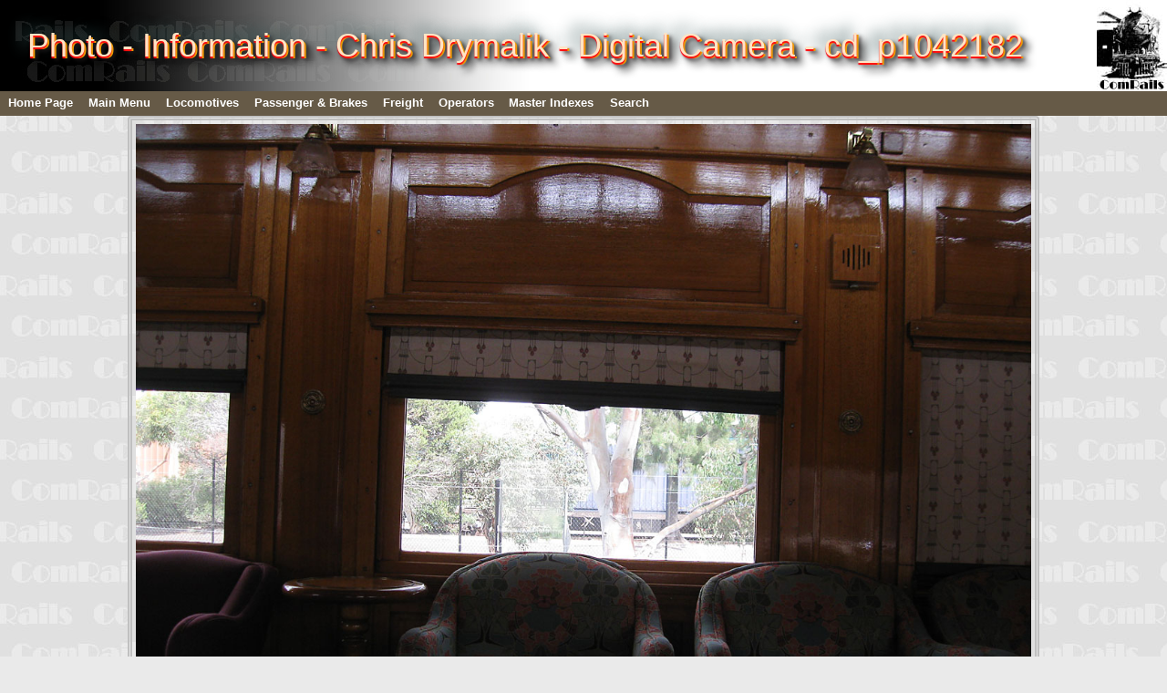

--- FILE ---
content_type: text/html
request_url: http://comrails.railpage.org.au/pic_cd/cd_p1042182.html
body_size: 4761
content:
<!DOCTYPE HTML>
<!--                                                                -->
<!--                                                                -->
<!--  Author: Chris Drymalik                                        -->
<!--                                                                -->
<!--                                                                -->
<!--                                                                -->
<!--                                                                -->
<!--  This page was built from base code pic_cdd_index.it            -->
<!--                                                                -->
<html lang="en">
<head>
<meta charset="utf-8">
<meta http-equiv="X-UA-Compatible" content="IE=edge">
<meta name="viewport" content="width=device-width, initial-scale=1">
<!-- The above 3 meta tags *must* come first in the head; any other head content must come *after* these tags -->
<title>Photo -  Information - Chris Drymalik - Digital Camera - cd_p1042182</title>
<META NAME = "Keywords"
CONTENT = "Photo information">
<META NAME = "Copyright" CONTENT = "1999-2025 Chris Drymalik">
<LINK rel=STYLESHEET href="../common/css/bootstrap.css" type="text/css">
<LINK rel=STYLESHEET href="../common/css/bootstrap-theme.css" type="text/css">
<LINK rel=STYLESHEET href="../jquery/jquery-ui.css" type="text/css">
<LINK rel=STYLESHEET href="../common/css/common_all.css" type="text/css">

<link rel="icon" href="../comrails_favicon.png" type="image/x-icon">

<!-- Global site tag (gtag.js) - Google Analytics -->
<script async src="https://www.googletagmanager.com/gtag/js?id=UA-4463069-1"></script>
<script>
window.dataLayer = window.dataLayer || [];
function gtag(){dataLayer.push(arguments);}
gtag('js', new Date());
gtag('config', 'UA-4463069-1');
</script>
<script data-ad-client="ca-pub-8265959413200189" async src="https://pagead2.googlesyndication.com/pagead/js/adsbygoogle.js"></script>
<LINK rel=STYLESHEET href="../common/css/common_style_picture.css" type="text/css">
<link rel="stylesheet" href="../common/css/hoverbox.css" type="text/css" media="screen, projection" />
<!--[if lte IE 7]>
<link rel="stylesheet" href='../common/css/hoverbox_ie_fixes.css' type="text/css" media="screen, projection" />
<![endif]-->
</head>
<body class=picture>
<script type="text/javascript" src="../common/DropDownMenu1.js"></script>

<table border="0" cellPadding="0" cellSpacing="0" width="100%"><tr><td class="h1 pageheadingshadow">Photo -  Information - Chris Drymalik - Digital Camera - cd_p1042182</td><td align="right" width="77" class="toplogoa"><a href="../index.html"><img class=toplogoa src="../common/comrails_logo_h100b.jpg" width="77" height="100" alt="Comrails Logo"></a></td></tr><tr><TD class=toplogob align='left' HEIGHT=20 VALIGN='MIDDLE' nowrap colspan=3>
    <table cellspacing="0" cellpadding="0" id="menu1" class="ddm1"><tr><td><a class="item1 left" href="../index.html">Home Page</a></td><td><a class="item1 left" href="../index.html">Main Menu</a><div class="section"><table class="item2w"><tr><td class="item2w"><span class="item2whead">General Information</span><br><a class="item2" href="../index.html">Comrails Home Page</a><a class="item2" href="../common/whatsnew.html">Whats New</a><a class="item2" href="../common/mylinks.html">Links to other rail sites</a><a class="item2" href="../common/references.html">References &amp; Bibliography</a><a class="item2" href="../common/author.html">Author Information</a><a class="item2" href="../common/check_letter.html">Check Letter Calculation</a><a class="item2" href="../common/privacy.html">Privacy Information</a><br><span class="item2whead">Library - Publications, Handbooks &amp; Timetables</span><br><a class="item2" href="../library/index.html">Library of Rail Publications Home Page</a><a class="item2" href="../library/lib_tt.html">Timetables</a><a class="item2" href="../library/lib_hb.html">Handbooks, Manuals and Documents</a><a class="item2" href="../library/lib_misc.html">Miscellaneous Publications</a><br><span class="item2whead">Downloads</span><br><a class="item2" href="../print/index.html">ComRails as Downloadable PDFs</a><a class="item2" href="../common/z_@zip.html">ComRails Source Code (PPWIZARD format)</a></td><td class="item2w"><td class="item2w"><span class="item2whead">Photographs/Plans</span><br><a class="item2" href="../common/pic_index.html">Photos by Author/Collection</a><a class="item2" href="../kwic/kwic_index.html">Photo Key Word In Context</a><a class="item2" href="../common/readme.html">Photo Submission/Readme</a><a class="item2" href="../common/plan_index.html">Plans of Rolling Stock</a><a class="item2" href="../kwic/plan_index.html">Plan by Class</a><br><span class="item2whead">Route/Track Information</span><br><a class="item2" href="../routes/index.html">Route Information by Track Name</a><a class="item2" href="../routes/rindex_m000.html">Alphabetic List of Locations</a><br><span class="item2whead">Traffic Information Management System</span><br><a class="item2" href="../tims/$index.html">TIMS Main Page</a><a class="item2" href="../tims/z30_@fileindex.html">Group Information</a><a class="item2" href="../tims/ia_000.html">Alpha Index</a><a class="item2" href="../tims/in_000.html">Numeric Index</a><a class="item2" href="../tims/id_000.html">Details Index</a><a class="item2" href="../tims/ir_000.html">Route Information</a><a class="item2" href="../tims/readme_000.html">Readme</a></td><td class="item2w"><td class="item2w"><span class="item2whead">Abbreviations &amp; Glossary</span><br><a class="item2" href="../common/glossary.html">Abbreviations &amp; Glossary Home Page</a><a class="item2" href="../common/glossary_a.html">Glossay A</a><a class="item2" href="../common/glossary_b.html">Glossay B</a><a class="item2" href="../common/glossary_c.html">Glossay C</a><a class="item2" href="../common/glossary_d.html">Glossay D</a><a class="item2" href="../common/glossary_f.html">Glossay F</a><a class="item2" href="../common/glossary_g.html">Glossay G</a><a class="item2" href="../common/glossary_i.html">Glossay I</a><a class="item2" href="../common/glossary_j.html">Glossay J</a><a class="item2" href="../common/glossary_k.html">Glossay K</a><a class="item2" href="../common/glossary_l.html">Glossay L</a><a class="item2" href="../common/glossary_m.html">Glossay M</a><a class="item2" href="../common/glossary_n.html">Glossay N</a><a class="item2" href="../common/glossary_o.html">Glossay O</a><a class="item2" href="../common/glossary_p.html">Glossay P</a><a class="item2" href="../common/glossary_q.html">Glossay Q</a><a class="item2" href="../common/glossary_r.html">Glossay R</a><a class="item2" href="../common/glossary_s.html">Glossay S</a><a class="item2" href="../common/glossary_t.html">Glossay T</a><a class="item2" href="../common/glossary_u.html">Glossay U</a><a class="item2" href="../common/glossary_v.html">Glossay V</a><a class="item2" href="../common/glossary_w.html">Glossay W</a><tr><td></table></div></td><td><a class="item1 left" href="../common/index_loco.html">Locomotives</a><div class="section"><table class="item2w"><tr><td class="item2w"><span class="item2whead">Commonwealth Railways</span><br><a class="item2" href="../cr_locos/index.html">CR Loco Home Page</a><a class="item2" href="../cr_locos/c0100_n_s.html">Narrow Steam</a><a class="item2" href="../cr_locos/c0100_n_d.html">Narrow Diesel</a><a class="item2" href="../cr_locos/c0100_s_s.html">Standard Steam</a><a class="item2" href="../cr_locos/c0100_s_d.html">Standard Diesel</a><a class="item2" href="../cr_locos/c0200_s.html">Classification Steam</a><a class="item2" href="../cr_locos/c0200_d.html">Classification Diesel</a><a class="item2" href="../cr_locos/c0400.html">Named Locos</a><a class="item2" href="../cr_locos/c0500.html">Railcars</a><a class="item2" href="../cr_locos/c0300.html">Miscellaneous Vehicles</a><a class="item2" href="../cr_locos/c0a00.html">Loco Classification</a></td><td class="item2w"><td class="item2w"><span class="item2whead">South Australian Railways</span><br><a class="item2" href="../sar_locos/index.html">SAR Loco Home Page</a><a class="item2" href="../sar_locos/sarl_ng_steam.html">Narrow Steam</a><a class="item2" href="../sar_locos/sarl_bg_steam.html">Broad Steam</a><a class="item2" href="../sar_locos/sarl_diesel.html">Diesel</a><a class="item2" href="../sar_locos/sarl_cl_steam.html">Classification Steam</a><a class="item2" href="../sar_locos/sarl_cl_diesel.html">Classification Diesel</a><a class="item2" href="../sar_locos/sarl_named.html">Named Locos</a><a class="item2" href="../sar_locos/sarl_railcars.html">Railcars</a><tr><td></table></div></td><td><a class="item1 left" href="../common/index_pas.html">Passenger &amp; Brakes</a><div class="section"><table class="item2w"><tr><td class="item2w"><span class="item2whead">Australian National Railways</span><br><a class="item2" href="../an_carriages/index.html">AN Psg Home Page</a><a class="item2" href="../an_carriages/anc010_b.html">Broad Gauge</a><a class="item2" href="../an_carriages/anc010_n.html">Narrow Gauge</a><a class="item2" href="../an_carriages/anc010_s.html">Standard Gauge</a><a class="item2" href="../an_carriages/anc020.html">Classification</a><a class="item2" href="../an_carriages/anc030.html">Type</a><a class="item2" href="../an_carriages/anc040.html">Named carriages</a><a class="item2" href="../an_carriages/anm010.html">Brake vans, Perway and Non-revenue</a><a class="item2" href="../an_carriages/anm020.html">Overland cariages</a><a class="item2" href="../an_carriages/anm030.html">Diesel railcars</a><a class="item2" href="../an_carriages/ans010.html">Contracts</a><a class="item2" href="../an_carriages/ans020.html">Consists and Refurbishments</a></td><td class="item2w"><td class="item2w"><span class="item2whead">Commonwealth Railways</span><br><a class="item2" href="../cr_carriages/index.html">CR Psg Home Page</a><a class="item2" href="../cr_carriages/can00100.html">Narrow Gauge</a><a class="item2" href="../cr_carriages/cas00100.html">Standard Gauge</a><a class="item2" href="../cr_carriages/cb000100.html">Classification</a><a class="item2" href="../cr_carriages/cc000100.html">Type</a><a class="item2" href="../cr_carriages/cg000100.html">Named carriages</a><a class="item2" href="../cr_carriages/ma000100.html">Brake vans</a><a class="item2" href="../cr_carriages/mb000100.html">Construction Train</a><a class="item2" href="../cr_carriages/mc000100.html">Railcars</a><a class="item2" href="../cr_carriages/sa000100.html">Contracts</a><a class="item2" href="../cr_carriages/sc000100.html">Rollingstock Classification</a><a class="item2" href="../cr_carriages/sd000100.html">Consists and Refurbishments</a></td><td class="item2w"><td class="item2w"><span class="item2whead">GSR/JBRE</span><br><a class="item2" href="../gsr_carriages/index.html">GSR/JBRE Psg Home Page</a><a class="item2" href="../gsr_carriages/gsrc010_s.html">Road Number</a><a class="item2" href="../gsr_carriages/gsrc020.html">Classification</a><a class="item2" href="../gsr_carriages/gsrc030.html">Type</a><a class="item2" href="../gsr_carriages/gsrc040.html">Named carriages</a></td><td class="item2w"><td class="item2w"><span class="item2whead">South Australian Railways</span><br><a class="item2" href="../sar_carriages/index.html">SAR Psg Home Page</a><a class="item2" href="../sar_carriages/a0100.html">Named V&amp;SAR cars</a><a class="item2" href="../sar_carriages/a0200.html">V&amp;SAR  Joint Stock</a><a class="item2" href="../sar_carriages/a0534.html">SAR&amp;CR  Joint Stock</a><a class="item2" href="../sar_carriages/a0300.html">Pullman cars</a><a class="item2" href="../sar_carriages/a0400.html">Steel Bodied cars</a><a class="item2" href="../sar_carriages/a0900.html">Wooden cars</a><a class="item2" href="../sar_carriages/a0600.html">&quot;D&quot; type cars</a><a class="item2" href="../sar_carriages/a0700.html">Narrow Gauge cars</a><a class="item2" href="../sar_carriages/a0800.html">Trailer cars</a><a class="item2" href="../sar_carriages/a1000.html">Diesel Railcars</a><a class="item2" href="../sar_carriages/a0500_index.html">Allocation Numbers</a><a class="item2" href="../sar_carriages/s0100.html">VR &quot;E&quot; cars</a><a class="item2" href="../sar_carriages/s0200.html">Private named cars</a><tr><td></table></div></td><td><a class="item1 left" href="../freight/index.html">Freight</a><div class="section"><a class="item2" href="../freight/index.html">Freight Home Page</a><a class="item2" href="../freight/fa100.html">Narrow Gauge</a><a class="item2" href="../freight/fa200.html">Standard Gauge</a><a class="item2" href="../freight/fa400.html">Broad Gauge</a><a class="item2" href="../freight/fa300.html">Classification</a><a class="item2" href="../freight/fs100.html">Rollingstock Classification</a><a class="item2" href="../freight/t_2.html">Ungrouped</a><a class="item2" href="../freight/id_wagon_000.html">Vehicles by Intended Use</a></div></td><td><a class="item1 left" href="../common/index_op.html">Operators</a><div class="section"><table class="item2w"><tr><td class="item2w"><span class="item2whead">Australian National Railways</span><br><a class="item2" href="../an_carriages/index.html">AN Passenger Home Page</a><br><span class="item2whead">Australian Rail Track Corp</span><br><a class="item2" href="../artc/index.html">ARTC Home Page</a><br><span class="item2whead">GSR/JBRE</span><br><a class="item2" href="../gsr_carriages/index.html">GSR/JBRE Home Page</a></td><td class="item2w"><td class="item2w"><span class="item2whead">Commonwealth Railways</span><br><a class="item2" href="../cr_locos/index.html">CR Locomotive Home Page</a><a class="item2" href="../cr_carriages/index.html">CR Passenger Home Page</a><br><span class="item2whead">South Australian Railways</span><br><a class="item2" href="../sar_locos/index.html">SAR Locomotive Home Page</a><a class="item2" href="../sar_carriages/index.html">SAR Passenger Home Page</a><tr><td></table></div></td><td><a class="item1 right" href="../common/namedc_index.html">Master Indexes</a><div class="section"><a class="item2" href="../common/namedc_index.html">Master Indexes Main Page</a><a class="item2" href="../z_index/aindex_000.html">Vehicles by Classification</a><a class="item2" href="../z_index/nindex_000.html">Vehicle Numeric List</a><a class="item2" href="../kwic/kwic_index.html">Photo Key Word In Context</a><a class="item2" href="../kwic/plan_index.html">Plans by Class</a><a class="item2" href="../routes/rindex_m000.html">Alphabetic List of Locations</a></div></td><td><a class="item1 left" href="../common/search.html">Search</a></td></tr>
    </table>
    </td></tr><tr><td colspan=3 align='center' valign='top'></td>
  </tr>
</table>
    <script type="text/javascript">var ddm1 = new DropDownMenu1('menu1');ddm1.position.top = -1;ddm1.init();</script>
<div class="container-fluid">
<div class="row">
<div class="col-md-10 col-md-offset-1">
<a href="../pic_cd/img/cd_p1042182.jpg"><img class="picture  img-responsive center-block" SRC="../pic_cd/img/cd_p1042182.jpg" width="1000" height="749" alt="Picture - cd_p1042182"></a>
<p><em>27 February 2008</em> Keswick - SSAF27 - <i>Governor`s</i> car - interior   (<a href="../common/pic_cdd_index.html">Chris Drymalik - Digital Camera</a>)
-- <span class=copyr>Click on Picture for a <a href="../pic_cd/img/cd_p1042182.jpg">larger version</a>.</span>
<div class=copyr>Photo file date: Sun Mar 28 2010 at 8:08:53pm</div>
<br><center>This Photo is part of Author/Collection: <a href="../common/pic_cdd_c15.html">&quot;Chris Drymalik - Digital Camera&quot;</a></center>
<center><div class="hoverbox"><table class=picIndex>
<tr>
<td class=picIndex><span class="hoverbox"><a href="../pic_cd/cd_p1042179.html">
<img SRC="../pic_cd/tn/cd_p1042179_tn.jpg" class="picture" width="133" height="99" alt="cd_p1042179">
<img SRC="../pic_cd/tn/cd_p1042179_tn.jpg" class="preview picture" alt="cd_p1042179">
</a></span>
</td>
<td class=picIndex><span class="hoverbox"><a href="../pic_cd/cd_p1042180.html">
<img SRC="../pic_cd/tn/cd_p1042180_tn.jpg" class="picture" width="133" height="99" alt="cd_p1042180">
<img SRC="../pic_cd/tn/cd_p1042180_tn.jpg" class="preview picture" alt="cd_p1042180">
</a></span>
</td>
<td class=picIndex><span class="hoverbox"><a href="../pic_cd/cd_p1042181.html">
<img SRC="../pic_cd/tn/cd_p1042181_tn.jpg" width="133" height="99" class="picture" alt="cd_p1042181">
<img SRC="../pic_cd/tn/cd_p1042181_tn.jpg" class="preview picture" alt="cd_p1042181">
</a></span>
</td>
<td class=picture_current><img class=picture_current SRC="../pic_cd/tn/cd_p1042182_tn.jpg" width="133" height="99" alt="cd_p1042182"><br><br>cd_p1042182</td>
<td class=picIndex><span class="hoverbox"><a href="../pic_cd/cd_p1042184.html">
<img SRC="../pic_cd/tn/cd_p1042184_tn.jpg" width="133" height="99" class="picture" alt="cd_p1042184">
<img SRC="../pic_cd/tn/cd_p1042184_tn.jpg" class="preview picture" alt="cd_p1042184">
</a></span>
</td>
<td class=picIndex><span class="hoverbox"><a href="../pic_cd/cd_p1042185.html">
<img SRC="../pic_cd/tn/cd_p1042185_tn.jpg" width="133" height="99" class="picture" alt="cd_p1042185">
<img SRC="../pic_cd/tn/cd_p1042185_tn.jpg" class="preview picture" alt="cd_p1042185">
</a></span>
</td>
<td class=picIndex><span class="hoverbox"><a href="../pic_cd/cd_p1042186.html">
<img SRC="../pic_cd/tn/cd_p1042186_tn.jpg" width="133" height="99" class="picture" alt="cd_p1042186">
<img SRC="../pic_cd/tn/cd_p1042186_tn.jpg" class="preview picture" alt="cd_p1042186">
</a></span>
</td>
</tr>
</table></div>Click on photos to <a href="../common/pic_cdd_c15.html">see more of collection</a><br></center>
<br><br><div class=copyr>Photo used with permission of copyright holder or is in the public domain.</div>
</div>
</div>
</div>
<br>
<div id="blacklinks"><div class="bgback10pshadow">
<br>
<div class="container-fluid">
<div class="row">
<div class="col-md-2 col-sm-4 col-xs-6 small hidden-print">
<ul class="list-unstyled">
<li><a class="bold " href="../index.html">Home Page</a>
<li><a class="small " href="../common/whatsnew.html">Whats New</a>
<li><a class="small " href="../common/mylinks.html">Links</a>
<li><a class="small " href="../common/references.html">References</a>
<li><a class="small " href="../common/author.html">Author Info</a>
<li><a class="small " href="../common/check_letter.html">Check Letter Calculation</a>
<li><a class="small " href="../common/privacy.html">Privacy Information</a>
<li><a class="small " href="../print/index.html">Comrails Printable PDFs</a>
<li><a class="small " href="../common/z_@zip.html">Source Code</a>
<li><a class="small " href="../routes/index.html">Route/Track Information</a>
<li><a class="small " href="../common/glossary.html">Glossary</a>
<li><a class="small " href="../artc/index.html">ARTC Rolling Stock</a>
</ul>
</div>
<div class="col-md-2 col-sm-4 col-xs-6 small hidden-print">
<ul class="list-unstyled">
<li><a class="bold " href="../cr_locos/index.html">CR Locos</a>
<li><a class="small " href="../cr_locos/c0100_n_s.html">Narrow Steam</a>
<li><a class="small " href="../cr_locos/c0100_n_d.html">Narrow Diesel</a>
<li><a class="small " href="../cr_locos/c0100_s_s.html">Standard Steam</a>
<li><a class="small " href="../cr_locos/c0100_s_d.html">Standard Diesel</a>
<li><a class="small " href="../cr_locos/c0200_s.html">Classification Steam</a>
<li><a class="small " href="../cr_locos/c0200_d.html">Classification Diesel</a>
<li><a class="small " href="../cr_locos/c0400.html">Named Locos</a>
<li><a class="small " href="../cr_locos/c0500.html">Railcars</a>
<li><a class="small " href="../cr_locos/c0300.html">Miscellaneous Vehicles</a>
<li><a class="small " href="../cr_locos/c0a00.html">Loco Classification</a>
</ul>
</div>
<div class="col-md-2 col-sm-4 col-xs-6 small hidden-print">
<ul class="list-unstyled">
<li><a class="bold " href="../sar_locos/index.html">SAR Locos</a>
<li><a class="small " href="../sar_locos/sarl_ng_steam.html">Narrow Steam</a>
<li><a class="small " href="../sar_locos/sarl_bg_steam.html">Broad Steam</a>
<li><a class="small " href="../sar_locos/sarl_diesel.html">Diesel</a>
<li><a class="small " href="../sar_locos/sarl_cl_steam.html">Classification Steam</a>
<li><a class="small " href="../sar_locos/sarl_cl_diesel.html">Classification Diesel</a>
<li><a class="small " href="../sar_locos/sarl_named.html">Named Locos</a>
<li><a class="small " href="../sar_locos/sarl_railcars.html">Railcars</a>
</ul>
</div>
<div class="col-md-2 col-sm-4 col-xs-6 small hidden-print">
<ul class="list-unstyled">
<li><a class="bold " href="../an_carriages/index.html">AN Passenger</a>
<li><a class="small " href="../an_carriages/anc010_b.html">Broad Gauge</a>
<li><a class="small " href="../an_carriages/anc010_n.html">Narrow Gauge</a>
<li><a class="small " href="../an_carriages/anc010_s.html">Standard Gauge</a>
<li><a class="small " href="../an_carriages/anc020.html">Classification</a>
<li><a class="small " href="../an_carriages/anc030.html">Type</a>
<li><a class="small " href="../an_carriages/anc040.html">Named carriages</a>
<li><a class="small " href="../an_carriages/anm010.html">Brake vans and Non-revenue</a>
<li><a class="small " href="../an_carriages/anm020.html">Overland cariages</a>
<li><a class="small " href="../an_carriages/anm030.html">Diesel railcars</a>
<li><a class="small " href="../an_carriages/ans010.html">Contracts</a>
<li><a class="small " href="../an_carriages/ans020.html">Consists &amp; Refurbishments</a>
</ul>
</div>
<div class="col-md-2 col-sm-4 col-xs-6 small hidden-print">
<ul class="list-unstyled">
<li><a class="bold " href="../cr_carriages/index.html">CR Passenger</a>
<li><a class="small " href="../cr_carriages/can00100.html">Narrow Gauge</a>
<li><a class="small " href="../cr_carriages/cas00100.html">Standard Gauge</a>
<li><a class="small " href="../cr_carriages/cb000100.html">Classification</a>
<li><a class="small " href="../cr_carriages/cc000100.html">Type</a>
<li><a class="small " href="../cr_carriages/cg000100.html">Named carriages</a>
<li><a class="small " href="../cr_carriages/ma000100.html">Brake vans</a>
<li><a class="small " href="../cr_carriages/mb000100.html">Construction Train</a>
<li><a class="small " href="../cr_carriages/mc000100.html">Railcars</a>
<li><a class="small " href="../cr_carriages/sa000100.html">Contracts</a>
<li><a class="small " href="../cr_carriages/sc000100.html">Rollingstock Classification</a>
<li><a class="small " href="../cr_carriages/sd000100.html">Consists &amp; Refurbishments</a>
</ul>
</div>
<div class="col-md-2 col-sm-4 col-xs-6 small hidden-print">
<ul class="list-unstyled">
<li><a class="bold " href="../sar_carriages/index.html">SAR Passenger</a>
<li><a class="small " href="../sar_carriages/a0100.html">Named V&amp;SAR cars</a>
<li><a class="small " href="../sar_carriages/a0200.html">V&amp;SAR  Joint Stock</a>
<li><a class="small " href="../sar_carriages/a0534.html">SAR&amp;CR  Joint Stock</a>
<li><a class="small " href="../sar_carriages/a0300.html">Pullman cars</a>
<li><a class="small " href="../sar_carriages/a0400.html">Steel Bodied cars</a>
<li><a class="small " href="../sar_carriages/a0900.html">Wooden cars</a>
<li><a class="small " href="../sar_carriages/a0600.html">&quot;D&quot; type cars</a>
<li><a class="small " href="../sar_carriages/a0700.html">Narrow Gauge cars</a>
<li><a class="small " href="../sar_carriages/a0800.html">Trailer cars</a>
<li><a class="small " href="../sar_carriages/a1000.html">Diesel Railcars</a>
<li><a class="small " href="../sar_carriages/a0500_index.html">Allocation Numbers</a>
<li><a class="small " href="../sar_carriages/s0100.html">VR &quot;E&quot; cars</a>
<li><a class="small " href="../sar_carriages/s0200.html">Private named cars</a>
</ul>
</div>
<div class="col-md-2 col-sm-4 col-xs-6 small hidden-print">
<ul class="list-unstyled">
<li><a class="bold " href="../gsr_carriages/index.html">GSR/JBRE Passenger</a>
<li><a class="small " href="../gsr_carriages/gsrc010_s.html">Road Number</a>
<li><a class="small " href="../gsr_carriages/gsrc020.html">Classification</a>
<li><a class="small " href="../gsr_carriages/gsrc030.html">Type</a>
<li><a class="small " href="../gsr_carriages/gsrc040.html">Named carriages</a>
</ul>
</div>
<div class="col-md-2 col-sm-4 col-xs-6 small hidden-print">
<ul class="list-unstyled">
<li><a class="bold " href="../freight/index.html">Freight</a>
<li><a class="small " href="../freight/fa100.html">Narrow Gauge</a>
<li><a class="small " href="../freight/fa200.html">Standard Gauge</a>
<li><a class="small " href="../freight/fa400.html">Broad Gauge</a>
<li><a class="small " href="../freight/fa300.html">Classification</a>
<li><a class="small " href="../freight/fs100.html">Rollingstock Classification</a>
<li><a class="small " href="../freight/t_2.html">Ungrouped</a>
<li><a class="small " href="../freight/id_wagon_000.html">Vehicles by Intended Use</a>
</ul>
</div>
<div class="col-md-2 col-sm-4 col-xs-6 small hidden-print">
<ul class="list-unstyled">
<li><a class="bold " href="../tims/$index.html">AN TIMS Info</a>
<li><a class="small " href="../tims/z30_@fileindex.html">Group Information</a>
<li><a class="small " href="../tims/ia_000.html">Alpha Index</a>
<li><a class="small " href="../tims/in_000.html">Numeric Index</a>
<li><a class="small " href="../tims/id_000.html">Details Index</a>
<li><a class="small " href="../tims/ir_000.html">Route Information</a>
<li><a class="small " href="../tims/readme_000.html">Readme</a>
</ul>
</div>
<div class="col-md-2 col-sm-4 col-xs-6 small hidden-print">
<ul class="list-unstyled">
<li><a class="bold " href="../library/index.html">Library</a>
<li><a class="small " href="../library/lib_tt.html">Timetables</a>
<li><a class="small " href="../library/lib_hb.html">Handbooks, Manuals and Documents</a>
<li><a class="small " href="../library/lib_misc.html">Miscellaneous Publications</a>
<li><a class="small " href="../library/lib_code.html">Computer Code</a>
</ul>
</div>
<div class="col-md-2 col-sm-4 col-xs-6 small hidden-print">
<ul class="list-unstyled">
<li><span class="bold ">Photographs/Plans</span>
<li><a class="small " href="../common/pic_index.html">Photos by Author/Collection</a>
<li><a class="small " href="../kwic/kwic_index.html">Photo Key Word In Context</a>
<li><a class="small " href="../common/readme.html">Photo Submission/Readme</a>
<li><a class="small " href="../common/plan_index.html">Plans of Rolling Stock</a>
<li><a class="small " href="../kwic/plan_index.html">Plan by Class</a>
</ul>
</div>
<div class="col-md-2 col-sm-4 col-xs-6 small hidden-print">
<ul class="list-unstyled">
<li><a class="bold " href="../common/namedc_index.html">Master Indexes</a>
<li><a class="small " href="../z_index/aindex_000.html">Vehicles by Classification</a>
<li><a class="small " href="../z_index/nindex_000.html">Vehicle Numeric List</a>
<li><a class="small " href="../routes/rindex_m000.html">List of Locations</a>
</ul>
</div>
</div>
<div class="row nourl">
<div class="col-xs-6 small ">
<br>
Page code <a href="../common/copyright.html">Copyright</a> &copy; <a href="../common/author.html">Chris Drymalik</a> 1998-2025 - Email <a href="mailto:chris.drymalik@gmail.com">chris.drymalik@gmail.com</a>,  or <a href="mailto:chris@comrails.com">chris@comrails.com</a>
<br>
<!-- Creative Commons License -->
This work is licenced under the <a rel="license" href="https://creativecommons.org/licenses/by-nc-sa/2.5/au/">Creative Commons Attribution-Non-Commercial-Share Alike 2.5 Australia License</a>.
</div>
<div class="col-xs-6 small text-right ">
<br>This page was last updated on Sunday 23 Feb 2025 at 9:16pm.
<br>
<a href="../common/z_@zip.html"><img class=rightb src="../common/graphics/misc/ppw_wayfarer.png" alt="Built using PPWizard"></a>
</div>
</div>
</div></div></div>
<script type="text/javascript" src="../jquery/external/jquery/jquery.js"></script>
<script type="text/javascript" src="../jquery/jquery-ui.min.js"></script>
<script type="text/javascript" src="../jquery/bootstrap.js"></script>
<script type="text/javascript" src="../jquery/comrails.js"></script>
</body>
</html>


--- FILE ---
content_type: text/html; charset=utf-8
request_url: https://www.google.com/recaptcha/api2/aframe
body_size: 268
content:
<!DOCTYPE HTML><html><head><meta http-equiv="content-type" content="text/html; charset=UTF-8"></head><body><script nonce="3n-LyldODMzGzbmwf08EGQ">/** Anti-fraud and anti-abuse applications only. See google.com/recaptcha */ try{var clients={'sodar':'https://pagead2.googlesyndication.com/pagead/sodar?'};window.addEventListener("message",function(a){try{if(a.source===window.parent){var b=JSON.parse(a.data);var c=clients[b['id']];if(c){var d=document.createElement('img');d.src=c+b['params']+'&rc='+(localStorage.getItem("rc::a")?sessionStorage.getItem("rc::b"):"");window.document.body.appendChild(d);sessionStorage.setItem("rc::e",parseInt(sessionStorage.getItem("rc::e")||0)+1);localStorage.setItem("rc::h",'1768555317294');}}}catch(b){}});window.parent.postMessage("_grecaptcha_ready", "*");}catch(b){}</script></body></html>